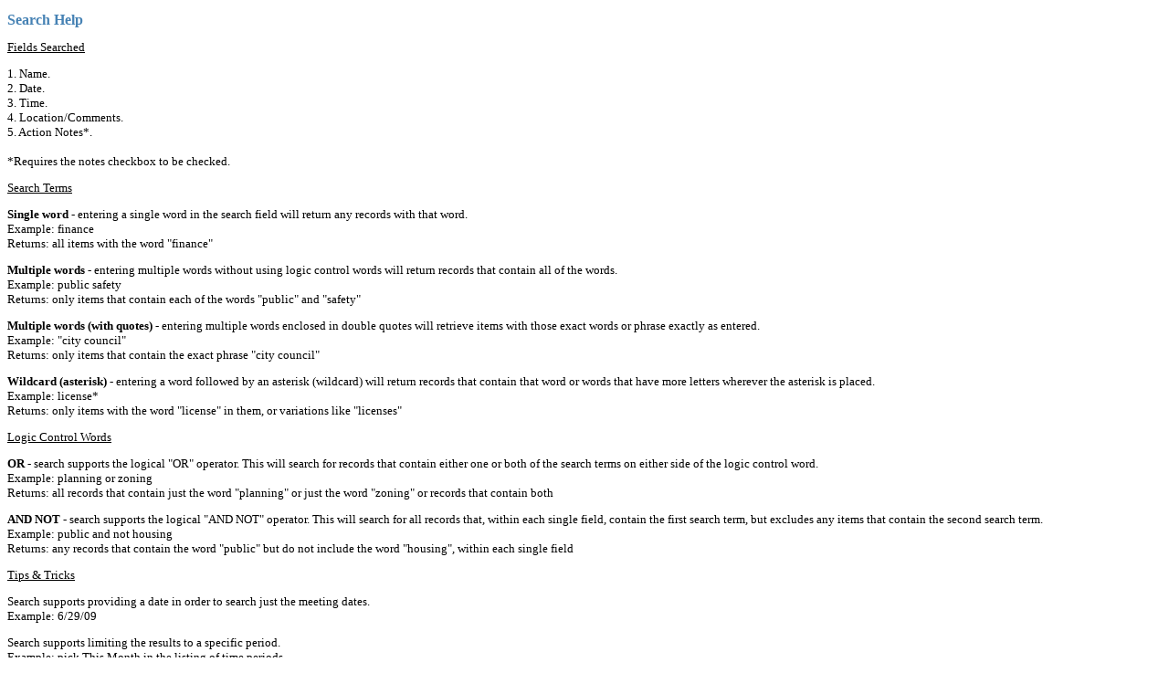

--- FILE ---
content_type: text/html; charset=utf-8
request_url: https://alameda.legistar.com/Help.aspx?M=C
body_size: 2299
content:


<!DOCTYPE html PUBLIC "-//W3C//DTD XHTML 1.0 Transitional//EN" "http://www.w3.org/TR/xhtml1/DTD/xhtml1-transitional.dtd">
<html xmlns="http://www.w3.org/1999/xhtml" lang="en">
<head><title>
	Help
</title><meta name="format-detection" content="telephone=no" /></head>
<body>
    <form name="form1" method="post" action="./Help.aspx?M=C" id="form1">
<div>
<input type="hidden" name="__VIEWSTATE" id="__VIEWSTATE" value="rhd26GHIt3Y8ATDM7SXn0uaCpj/[base64]/HmNS3qa12alZzOUdtg1TqAZRc4KRtx0ehgiZbjzu8+I6du9J0iNNUIif8sQyu5EBO5J5i4fvS1TIA==" />
</div>

<div>

	<input type="hidden" name="__VIEWSTATEGENERATOR" id="__VIEWSTATEGENERATOR" value="BDEA3729" />
</div>
    
    
    
    <div id="divCalendar" style="font-size: small; font-family: Tahoma">
        <p>
            <span id="C1"><b><span style="color: #4682b4; font-size: medium;">Search
                Help</span></b></span>
        </p>
        <p>
            <span id="C2"><span style="text-decoration: underline">Fields Searched</span></span>
        </p>
        <p>
            <span id="C3">1. Name.
                <br />
            </span><span id="C4">2. Date.
                <br />
            </span><span id="C5">3. Time.
                <br />
            </span><span id="C6">4. Location/Comments.
                <br />
            </span><span id="C7">5. Action Notes*.
                <br />
                <br />
            </span><span id="C8">*Requires the notes checkbox to be checked.
                <br />
            </span>
        </p>
        <p>
            <span style="text-decoration: underline">Search Terms</span>
        </p>
        <p>
            <strong>Single word</strong> - entering a single word in the search field will return
            any records with that word.
            <br />
            Example: finance<br />
            Returns: all items with the word "finance"
        </p>
        <p>
            <strong>Multiple words</strong> - entering multiple words without using logic control
            words will return records that contain all of the words.
            <br />
            Example: public safety<br />
            Returns: only items that contain each of the words "public" and "safety"</p>
        <p>
            <strong>Multiple words (with quotes)</strong> - entering multiple words enclosed
            in double quotes will retrieve items with those exact words or phrase exactly as
            entered.
            <br />
            Example: "city council"
            <br />
            Returns: only items that contain the exact phrase "city council"
        </p>
        <p>
            <strong>Wildcard (asterisk)</strong> - entering a word followed by an asterisk (wildcard)
            will return records that contain that word or words that have more letters wherever
            the asterisk is placed.
            <br />
            Example: license*
            <br />
            Returns: only items with the word "license" in them, or variations like "licenses"</p>
        <p>
            <span style="text-decoration: underline">Logic Control Words</span>
        </p>
        <p>
            <strong>OR</strong> - search supports the logical "OR" operator. This will search
            for records that contain either one or both of the search terms on either side of
            the logic control word.
            <br />
            Example: planning or zoning<br />
            Returns: all records that contain just the word "planning" or just the word "zoning"
            or records that contain both
        </p>
        <p>
            <strong>AND NOT</strong> - search supports the logical "AND NOT" operator. This
            will search for all records that, within each single field, contain the first search
            term, but excludes any items that contain the second search term.
            <br />
            Example: public and not housing<br />
            Returns: any records that contain the word "public" but do not include the word
            "housing", within each single field
        </p>
        
        <p>
            <span style="text-decoration: underline">Tips & Tricks</span>
        </p>
        <p>
            Search supports providing a date in order to search just the meeting dates.
            <br />
            Example: 6/29/09
        </p>
        <p>
            Search supports limiting the results to a specific period.
            <br />
            Example: pick This Month in the listing of time periods
        </p>
        <p>
            *Note - special characters (!, #, %, etc.) aren’t searchable by text searches.
        </p>
    </div>
    
    
    </form>
</body>
</html>
